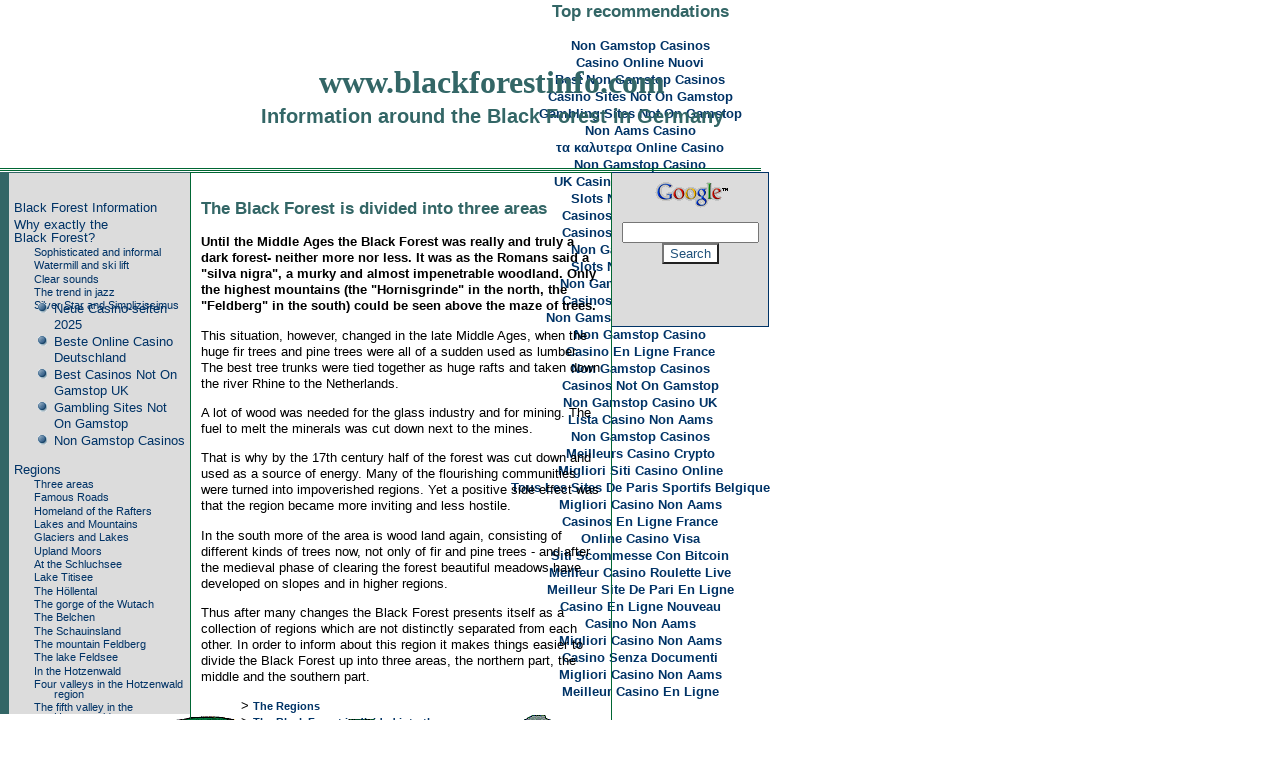

--- FILE ---
content_type: text/html; charset=UTF-8
request_url: https://www.blackforestinfo.com/regions/regions.html
body_size: 4249
content:
<html>
<head>
<meta http-equiv="Content-Type" content="text/html; charset=UTF-8">
<title>Black Forest - The Black Forest is divided into three areas</title>
<meta name="description" content="The Romans called the region Silva Nigra which means the black, 
    the dark, the murky forest. At that time the Black Forest was an almost impenetrable 
    region, depressing and scary.">
<meta name="keywords" content="black,forest,black forest,region,people,way,people black,people black forest,regions,tourists,germany,hiking,such,money,hard,offer,customers,romans, black,forest romans">
<meta name="copyright" content="PhiloPhax, Holzgerlingen">
<link rel="STYLESHEET" href="../schwawa.css" type="text/css">
<script async src="//static.getclicky.com/101362104.js"></script></head>
<body>
<div id="headtxt"> <a href="/">www.blackforestinfo.com</a> <br>
  <h1>Information around the Black Forest in Germany</h1>
</div>
<div id="content"> 
  <br>
  <!-- google_ad_section_start -->
  <h2>The Black Forest is divided into three areas <img src="../na/655f5c7ee50a4f98a43ae409d9e69d2f.gif" width="1" height="1" alt="Black Forest"> 
  </h2>
  <p> <strong>Until the Middle Ages the Black Forest was really and truly a dark 
    forest- neither more nor less. It was as the Romans said a "silva nigra", 
    a murky and almost impenetrable woodland. Only the highest mountains (the 
    "Hornisgrinde" in the north, the "Feldberg" in the south) 
    could be seen above the maze of trees.</strong> 
  </p><p> This situation, however, changed in the late Middle Ages, when the huge 
    fir trees and pine trees were all of a sudden used as lumber. The best tree 
    trunks were tied together as huge rafts and taken down the river Rhine to 
    the Netherlands. 
  </p><p> A lot of wood was needed for the glass industry and for mining. The fuel 
    to melt the minerals was cut down next to the mines. 
  </p><p> That is why by the 17th century half of the forest was cut down and used 
    as a source of energy. Many of the flourishing communities were turned into 
    impoverished regions. Yet a positive side effect was that the region became 
    more inviting and less hostile. 
  </p><p> In the south more of the area is wood land again, consisting of different 
    kinds of trees now, not only of fir and pine trees - and after the medieval 
    phase of clearing the forest beautiful meadows have developed on slopes and 
    in higher regions. 
  </p><p> Thus after many changes the Black Forest presents itself as a collection 
    of regions which are not distinctly separated from each other. In order to 
    inform about this region it makes things easier to divide the Black Forest 
    up into three areas, the northern part, the middle and the southern part. 
  </p><blockquote> 
    <p>&gt; <a href="../regions/index.html">The Regions</a><br>
      &gt; <a href="../regions/regions.html">The Black Forest is divided into three 
      areas</a><br>
      &gt; <a href="../regions/roads.html">Famous Roads</a><br>
      &gt; <a href="../regions/rafters.html">Homeland of the Rafters</a><br>
      &gt; <a href="../regions/lakes.html">Lakes and the Highest Mountain</a><br>
      &gt; <a href="../regions/glaciers.html">Glaciers and Lakes: The Primeval Landscape</a><br>
      &gt; <a href="../regions/moors.html">The Upland Moors: The typical landscape</a><br>
      &gt; <a href="../regions/schluchsee.html">At the Schluchsee</a><br>
      &gt; <a href="../regions/titisee.html">Lake Titisee</a><br>
      &gt; <a href="../regions/hoellental.html">The Höllental</a><br>
      &gt; <a href="../regions/wutach.html">The gorge of the Wutach</a><br>
      &gt; <a href="../regions/belchen.html">The Belchen</a><br>
      &gt; <a href="../regions/schauinsland.html">The Schauinsland</a><br>
      &gt; <a href="../regions/feldberg.html">The mountain called Feldberg</a><br>
      &gt; <a href="../regions/feldsee.html">The lake called Feldsee in the Feldberg 
      massif</a><br>
      &gt; <a href="../regions/feldsee.html">In the region called Hotzenwald</a><br>
      &gt; <a href="../regions/hotzenwald-valleys.html">Four valleys in the Hotzenwald 
      region</a><br>
      &gt; <a href="../regions/hotzenwald-valley.html">The fifth valley in the Hotzenwald</a> 
    </p>
  </blockquote>
  <!-- google_ad_section_end -->
  <p> 
  </p>
  <div id="fuss"><a href="http://www.philophax.de/" target="_blank" title="PhiloPhax">© 
    by PhiloPhax Internet</a> and <a href="http://www.lauftext.de/" target="_blank">Lauftext</a> 
    • <a href="http://www.redloh.de/" target="_blank" title="Redaktionsbüro 
  Lohberg">Redaktionsbüro Lohberg</a><br>
    More publications: <a href="http://www.travelpage.biz/" target="_blank">Hawaii 
    - the aloha state</a> • <a href="http://www.lauftext.de/cybernetic-computer/" target="_blank">Cybernetic 
    Computer</a> </div>
</div><div style="text-align:center"><h2>Top recommendations</h2><ul style="list-style:none;padding-left:0"><li><a href="https://www.healtheuropa.eu/">Non Gamstop Casinos</a></li><li><a href="https://www.venicebackstage.org/">Casino Online Nuovi</a></li><li><a href="https://www.clintoncards.co.uk/">Best Non Gamstop Casinos</a></li><li><a href="https://nva.org.uk/">Casino Sites Not On Gamstop</a></li><li><a href="https://tescobagsofhelp.org.uk/">Gambling Sites Not On Gamstop</a></li><li><a href="https://wesign.it/">Non Aams Casino</a></li><li><a href="https://www.mitefgreece.org/">τα καλυτερα Online Casino</a></li><li><a href="https://pride-events.co.uk/">Non Gamstop Casino</a></li><li><a href="https://gdalabel.org.uk/">UK Casino Not On Gamstop</a></li><li><a href="https://everythinggeneticltd.co.uk/casinos-not-on-gamstop/">Slots Not On Gamstop</a></li><li><a href="https://www.bristolticketshop.co.uk/">Casinos Not On Gamstop</a></li><li><a href="https://energypost.eu/">Casinos Not On Gamstop</a></li><li><a href="https://stallion-theme.co.uk/">Non Gamstop Casinos</a></li><li><a href="https://openidentityexchange.org/">Slots Not On Gamstop</a></li><li><a href="https://mpmckeownlandscapes.co.uk/">Non Gamstop Casinos UK</a></li><li><a href="https://www.trada.co.uk/">Casinos Not On Gamstop</a></li><li><a href="https://www.london-irish.com/">Non Gamstop Casino Sites UK</a></li><li><a href="https://www.techcityuk.com/non-gamstop-casinos/">Non Gamstop Casino</a></li><li><a href="https://www.lafiba.org/">Casino En Ligne France</a></li><li><a href="https://www.sandpiperinn.co.uk/casinos-not-on-gamstop/">Non Gamstop Casinos</a></li><li><a href="https://www.charitydigitalnews.co.uk/casinos-not-on-gamstop/">Casinos Not On Gamstop</a></li><li><a href="https://www.transpositions.co.uk/">Non Gamstop Casino UK</a></li><li><a href="https://spaziotadini.it/">Lista Casino Non Aams</a></li><li><a href="https://22wcss.org/">Non Gamstop Casinos</a></li><li><a href="https://www.edp-biologie.fr/">Meilleurs Casino Crypto</a></li><li><a href="https://www.lezionisulsofa.it/">Migliori Siti Casino Online</a></li><li><a href="https://www.crid.be/">Tous Les Sites De Paris Sportifs Belgique</a></li><li><a href="https://www.melloddy.eu/">Migliori Casino Non Aams</a></li><li><a href="https://hubside.fr/">Casinos En Ligne France</a></li><li><a href="https://www.ristorantelacampana.com/">Online Casino Visa</a></li><li><a href="https://www.edmaster.it/">Siti Scommesse Con Bitcoin</a></li><li><a href="https://www.datchamandala.net/">Meilleur Casino Roulette Live</a></li><li><a href="https://www.cityscoot.eu/">Meilleur Site De Pari En Ligne</a></li><li><a href="https://vpah-auvergne-rhone-alpes.fr/">Casino En Ligne Nouveau</a></li><li><a href="https://www.destinazionemarche.it/">Casino Non Aams</a></li><li><a href="https://paleoitalia.org/">Migliori Casino Non Aams</a></li><li><a href="https://www.pianetasaluteonline.com/">Casino Senza Documenti</a></li><li><a href="https://www.cinematographe.it/">Migliori Casino Non Aams</a></li><li><a href="https://editions-galilee.fr/">Meilleur Casino En Ligne</a></li></ul></div>
<div id="navi"> 
  <p><a href="/" title="Black Forest Information">Black Forest Information</a></p>
  <p><a href="../black-forest/index.html" title="Black Forest - Why exactly the Black Forest?">Why 
    exactly the<br>
    Black Forest?</a></p>
  <ul>
    <p> <a href="../black-forest/sophisticated.html" title="Black Forest - Sophisticated and informal">Sophisticated 
      and informal</a></p>
    <p><a href="../black-forest/watermill-skilift.html" title="Black Forest - Watermill and ski lift">Watermill 
      and ski lift</a></p>
    <p><a href="../black-forest/sounds.html" title="Black Forest - Clear sounds">Clear 
      sounds</a></p>
    <p><a href="../black-forest/jazz.html" title="Black Forest - The trend in jazz">The 
      trend in jazz</a></p>
    <p><a href="../black-forest/simplizissimus.html" title="Black Forest - Silver Star and Simplizissimus">Silver 
      Star and Simplizissimus</a></p>
  <li><a href="https://www.projekt-deal.de/">Neue Casino-seiten 2025</a></li><li><a href="https://www.jakobus-info.de/">Beste Online Casino Deutschland</a></li><li><a href="https://www.sussexhealthandcare.uk/">Best Casinos Not On Gamstop UK</a></li><li><a href="https://www.goodclub.co.uk/">Gambling Sites Not On Gamstop</a></li><li><a href="https://www.thebrexitparty.org/">Non Gamstop Casinos</a></li></ul>
  <p><a href="../regions/index.html" title="Black Forest - Regions">Regions</a></p>
  <ul>
    <p><a href="../regions/regions.html" title="Black Forest - Three areas">Three 
      areas</a></p>
    <p><a href="../regions/roads.html" title="Black Forest - Famous Roads">Famous 
      Roads</a></p>
    <p><a href="../regions/rafters.html" title="Black Forest - Homeland of the Rafters">Homeland 
      of the Rafters</a></p>
    <p><a href="../regions/lakes.html" title="Black Forest - Lakes and Mountains">Lakes 
      and Mountains</a></p>
    <p><a href="../regions/glaciers.html" title="Black Forest - Glaciers and Lakes">Glaciers 
      and Lakes</a></p>
    <p><a href="../regions/moors.html" title="Black Forest - The Upland Moors">Upland 
      Moors</a></p>
    <p><a href="../regions/schluchsee.html" title="Black Forest - At the Schluchsee">At 
      the Schluchsee</a></p>
    <p><a href="../regions/titisee.html" title="Black Forest - Lake Titisee">Lake 
      Titisee</a></p>
    <p><a href="../regions/hoellental.html" title="Black Forest - The Höllental">The 
      Höllental</a></p>
    <p><a href="../regions/wutach.html" title="Black Forest - The gorge of the Wutach">The 
      gorge of the Wutach</a></p>
    <p><a href="../regions/belchen.html" title="Black Forest - The Belchen">The Belchen</a></p>
    <p><a href="../regions/schauinsland.html" title="Black Forest - The Schauinsland">The 
      Schauinsland</a></p>
    <p><a href="../regions/feldberg.html" title="Black Forest - The mountain called Feldberg">The 
      mountain Feldberg</a></p>
    <p><a href="../regions/feldsee.html" title="Black Forest - The lake called Feldsee in the Feldberg massif">The 
      lake Feldsee</a></p>
    <p><a href="../regions/hotzenwald.html" title="Black Forest - In the Hotzenwald">In 
      the Hotzenwald</a></p>
    <p><a href="../regions/hotzenwald-valleys.html" title="Black Forest - Four valleys in the Hotzenwald region">Four 
      valleys in the Hotzenwald region</a></p>
    <p><a href="../regions/hotzenwald-valley.html" title="Black Forest - The fifth valley in the Hotzenwald">The 
      fifth valley in the Hotzenwald</a></p>
  </ul>
  <p><a href="../panorama.html" title="Black Forest - Panorama Map">Panorama Map</a></p>
  <p><a href="../contact.html" title="Black Forest Information - Contacts / imprint">Contacts 
    / imprint</a></p>
  <p><a href="../sitemap.html" title="Black Forest Information - Sitemap">Sitemap</a></p>
  <p><a href="../links.html" title="Black Forest Information - Links">Links</a></p>
  <p><a href="http://www.schwarzwald.net/" target="_blank" title="Schwarzwald">Schwarzwald.net 
    <br>
             (german version)</a></p>
  <p><a href="../datenschutz.html">Datenschutz</a></p>
  <p> </p>
</div>
<div id="market"> 
  <!-- Search Google -->
  <p> <a href="https://www.google.com/"> <img src="../logos/Logo_25gry.gif" border="0" alt="Google" align="middle">  
  <form method="GET" action="https://www.google.de/custom" target="google_window">
    <input type="hidden" name="domains" value="www.blackforestinfo.com">
    <input type="text" name="q" size="15" maxlength="255" value="">
    <input type="submit" name="sa" style="BACKGROUND-COLOR: white;color : #21527B" value="Search">
    <input type="hidden" name="sitesearch" value="www.blackforestinfo.com" checked></form></a></p> 
    <input type="hidden" name="client" value="pub-6703781645254077">
    <input type="hidden" name="forid" value="1">
    <input type="hidden" name="channel" value="8367337859">
    <input type="hidden" name="ie" value="ISO-8859-1">
    <input type="hidden" name="oe" value="ISO-8859-1">
    <input type="hidden" name="cof" value="GALT:#20540B;GL:1;DIV:#0F2F0F;VLC:B87B04;AH:center;BGC:FFFFFF;LBGC:FFFFFF;ALC:30546D;LC:5C2B00;T:0F2F0F;GFNT:0F2F0F;GIMP:0F2F0F;LH:50;LW:380;L:http://img.pixelsucht.de/schwarzwald/goologoschwawa.gif;S:http://www.blackforestinfo.com/;FORID:1;">
    <input type="hidden" name="hl" value="en">
  
  <!-- Search Google -->
  <p> 
    <br>
    <br>
    <script type="text/javascript"><!--
google_alternate_ad_url = "../ads-bf.html";
//--></script>
  </p>
</div>
<div id="head01"></div>
<div id="head02"></div>
<div id="head03"></div>
<div id="head04"></div>
<div id="head05"></div>
<div id="line"></div>
<script defer src="https://static.cloudflareinsights.com/beacon.min.js/vcd15cbe7772f49c399c6a5babf22c1241717689176015" integrity="sha512-ZpsOmlRQV6y907TI0dKBHq9Md29nnaEIPlkf84rnaERnq6zvWvPUqr2ft8M1aS28oN72PdrCzSjY4U6VaAw1EQ==" data-cf-beacon='{"version":"2024.11.0","token":"27105835668a4abfa1ac006573a3e4ce","r":1,"server_timing":{"name":{"cfCacheStatus":true,"cfEdge":true,"cfExtPri":true,"cfL4":true,"cfOrigin":true,"cfSpeedBrain":true},"location_startswith":null}}' crossorigin="anonymous"></script>
</body>
</html>


--- FILE ---
content_type: text/css
request_url: https://www.blackforestinfo.com/schwawa.css
body_size: 597
content:
body{font-family : arial, sans-serif;margin:0;padding:0;font-size:10pt;line-height: 12pt;}

A { font-family : sans-serif; font-weight : bold; color : #003366; text-decoration : none;}
A:HOVER {text-decoration : underline;}
A:VISITED{color:gray}

#line,#head01,#head02,#head03,#head04,#head05,#headtxt,#navi,#content,#market{position:absolute;}
#line{top:168;width:761px;border-top:3px double #006633;}
#head01{width:194px;height:168px;background-image:url(schwarzwald/schwarzwald-01.gif)}
#head02{left:194px;width:38px;height:128px;background-image:url(schwarzwald/schwarzwald-02.gif)}
#head03{left:232px;width:20px;height:85px;background-image:url(schwarzwald/schwarzwald-03.gif)}
#head04{left:252px;width:36px;height:48px;background-image:url(schwarzwald/schwarzwald-04.gif)}
#head05{left:288px;width:464px;height:40px;background-image:url(schwarzwald/schwarzwald-05.gif)}

#headtxt{left:250px;top:65px;width:484px;;text-align:center}
#headtxt a{font-family:serif;color:#336666;font-weight : bold; font-size : 24pt;   text-decoration : none;line-height: 26pt;}



h1{font-size:20px;color:#336666;display:inline;line-height: 26pt;}
h2{font-size:17px;color:#336666;display:inline;line-height: 18pt;}
h3{font-size:14px;color:#336666;}
#content h3 a:link{font-size:14px;color:#003366;}
#content h3 a:visited{font-size:14px;color:#003366;}


#navi,#content,#market{top:172px;padding:5px}

#navi{padding-top:15px;width:171px;border:1px solid #336666;border-left:9px solid #336666;background-color:#DCDCDC}
#content{z-index:100;left:190px;width:400px;padding:8px 10px 5px 10px;border:1px solid #006633}
#market{text-align:center;left:611px;width:150px;background-color:#DCDCDC;padding:10px 3px 10px 3px;border:1px solid #003366}
#market p{font-size:90%;margin-top:-5px;}
#market p a{font-size:95%;margin-top:-5px; font-weight : normal;font-family:times,serif}
#market strong{height:40px;}
#market em{width:140px;margin-top:-10px;border-top:3px solid white}
#content a{font-size:11px}



#navi a{font-weight : normal; font-size : 10pt; line-height: 10pt;  text-decoration : none;}
#navi a:hover { text-decoration : underline;}
#navi a:link {text-decoration : none;}
#navi a:visited {color : #003366;}
#navi p {margin-bottom:-10px;}
#navi ul p a{font-size:11px;margin-left:-20px;line-height: 8pt;}
LI { list-style-image: url(reiserat/li.gif);}

#fuss{	border-top:1px solid #003366;}
#fuss,#fuss a,#fuss a:visited,#fuss a:hover,#fuss a:link { 
	padding:10px 0 10px 0;
	font-size: 7.5pt; 
	line-height: 11pt; 
	color: #999999; 
	font-weight : normal;
	text-align:center;
 }
#netstat{visibility:hidden}

#market p a{font-size:7pt;line-height:8pt;font-family:verdana,sans}